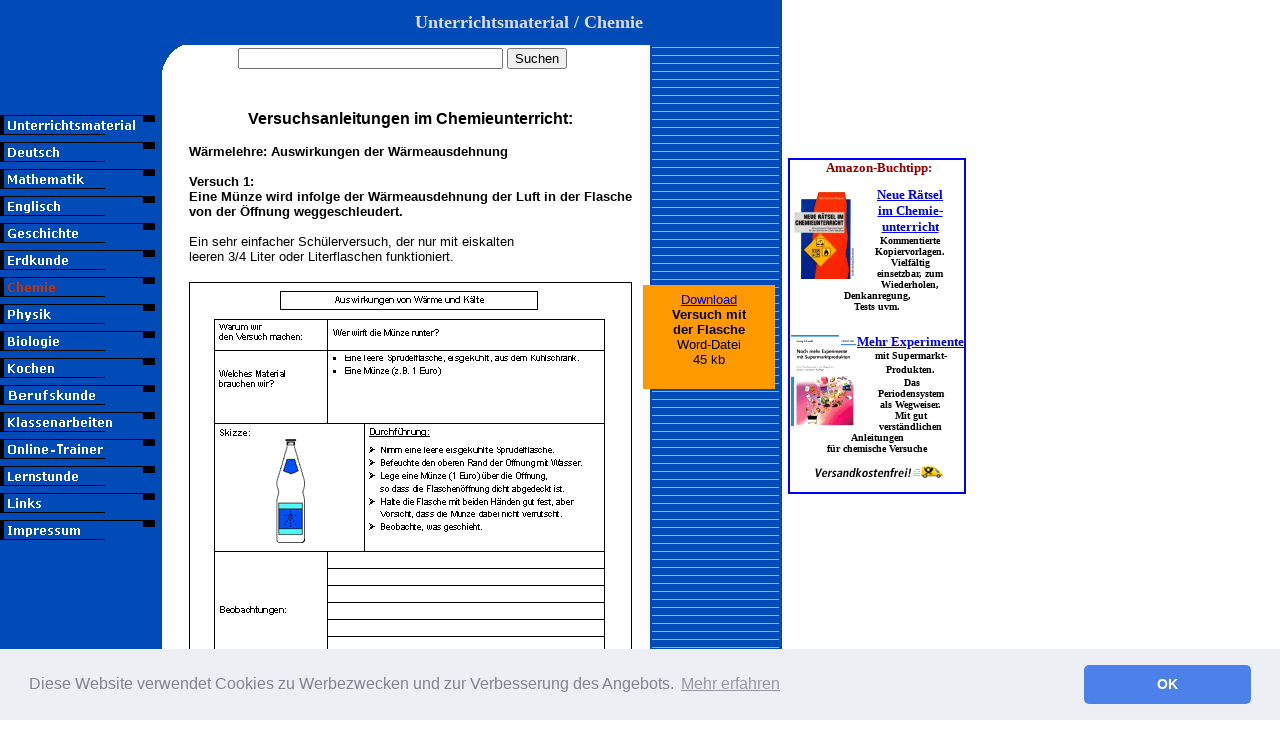

--- FILE ---
content_type: text/html; charset=UTF-8
request_url: https://www.unterrichtsmaterial-schule.de/chemievorschau3.shtml
body_size: 4089
content:
<html>

<head>
<meta http-equiv="Content-Type" content="text/html; charset=utf-8">
<meta http-equiv="Content-Language" content="de">
<title>Wärmelehre - Wärmeausdehnung und ihre Wirkung</title>

<META NAME="keywords" CONTENT="Stoffe und ihre Eigenschaften, Chemie, Versuche, Vorlagen, Vorlagen für Versuchsanleitungen, Versuchsanleitung, Versuchsprotokoll, Chemieunterricht, Bimetall, mnt unterricht, Wärmelehre, Wärmeausdehnung, Ausdehnung beim Erwärmen, Wärme, Veränderungen bei Wärme, Chemieunterricht, Versuchsaufbau, Protokoll, Protokoll Chemie, Physikunterricht, Unterrichtsplanung, Arbeitsblätter, Sonderschulen, Hauptschulen, Grundschulen, Unterrichtsfächer, Arbeitsblätter zum Ausdrucken, Horst Hicke, Lehrer">
<META NAME="description" CONTENT="Unterrichtsmaterial und Arbeitsblätter für Lehrer an Grund-, Haupt- und Sonderschulen Klasse 1 bis 9 zum Kopieren und Drucken für das Fach Chemie">
<META NAME="page-topic" CONTENT="Bildung (Education)">
<META NAME="audience" CONTENT="Lehrer, Lehrerinnen">
<META NAME="expires" CONTENT="NEVER">
<META NAME="page-type" CONTENT="Bildung">
<META NAME="author" CONTENT="Horst Hicke">
<META NAME="publisher" CONTENT="Horst Hicke">
<meta name="revisit-after" content="7 Days">
<META NAME="robots" CONTENT="INDEX,FOLLOW">


<!-- fprolloverstyle -->
<style type="text/css">
body {font-family: Verdana, Arial, Helvetica;} A:hover {color: red;}
</style>
<script async src="//pagead2.googlesyndication.com/pagead/js/adsbygoogle.js"></script> <script> (adsbygoogle = window.adsbygoogle || []).push({ google_ad_client: "ca-pub-7164465917289745", enable_page_level_ads: true }); </script>

<link rel="stylesheet" type="text/css" href="//cdnjs.cloudflare.com/ajax/libs/cookieconsent2/3.0.3/cookieconsent.min.css" />
<script async src="//cdnjs.cloudflare.com/ajax/libs/cookieconsent2/3.0.3/cookieconsent.min.js"></script>
<script>
window.addEventListener("load", function(){
window.cookieconsent.initialise({
  "palette": {
    "popup": {
      "background": "#edeff5",
      "text": "#838391"
    },
    "button": {
      "background": "#4b81e8"
    }
  },
  "theme": "classic",
  "content": {
    "message": "Diese Website verwendet Cookies zu Werbezwecken und zur Verbesserung des Angebots.",
    "dismiss": "OK",
    "link": "Mehr erfahren",
    "href": "https://www.unterrichtsmaterial-schule.de/impressum.shtml"
  }
})});
</script>
</head>

<body link="#0000CC" vlink="#0000CC" topmargin="0" marginwidth="0" marginheight="0" leftmargin="0" background="hintergrund.gif">

<div align="left">
  <table border="0" cellpadding="0" cellspacing="0" style="border-collapse: collapse" bordercolor="#111111" width="782" id="AutoNumber1">
    <tr>
      <td width="160" bgcolor="#004BB7" height="45">&nbsp;</td>
      <td bgcolor="#004BB7" height="45">
      <p align="right"><a name="oben"></a>&nbsp;<b><font face="Verdana" color="#dbdbdf" size="4">Unterrichtsmaterial 
      / Chemie</font></b></td>
      <td width="138" bgcolor="#004BB7" height="45">&nbsp;</td>
    </tr>
    <tr>
      <td width="160" height="19" bgcolor="#004BB7">&nbsp;</td>
      <td width="440" height="19">
<p style="margin-left: 80px"><img border="0" src="linksoben.gif" style="position: absolute; left: 162; top: 45" width="25" height="25">

<div align="center"> 
<p align=center face="verdana,arial,Helvetica,sans-serif," size="2">
<form action="https://www.google.com/cse" target="_blank">
<table bgcolor="#ffffff">
<tr><td nowrap="nowrap" valign="top" align="left" height="32">
<input type="text" name="q" size="31" maxlength="255" value="">
<input type="submit" name="sa" value="Suchen">
<input type="hidden" name="cx" value="011002727074408537845:uxnfaygbeqe" />
    <input type="hidden" name="ie" value="utf-8" />
</td></tr></table>
</form>
</div></td>
      <td width="138" height="19">&nbsp;</td>
    </tr>
    <tr>
      <td width="160" align="left" valign="top" bgcolor="#004BB7">
      &nbsp;<br>
      <a href="index.shtml">
      <img border="0" src=" unterrichtsmaterial.gif" onmouseover="this.src='unterrichtsmaterial2.gif'" onmouseout="this.src='unterrichtsmaterial.gif'" width="155" height="27"></a><br> 
      <a href="unterrichtsmaterial1.shtml">
      <img border="0" src="deutsch.gif" onmouseover="this.src='deutsch2.gif'" onmouseout="this.src='deutsch.gif '" width="155" height="27"></a><br> 
      <a href="unterrichtsmaterialm.shtml">
      <img border="0" src="mathematik.gif" onmouseover=" this.src='mathematik2.gif'" onmouseout="this.src='mathematik.gif'" width="155" height="27"></a><br>
      <a href="unterrichtsmateriale.shtml"> 
      <img border="0" src="englisch.gif" onmouseover="this.src='englisch2.gif'" onmouseout="this.src='englisch.gif'" width="155" height="27"></a><br> 
      <a href="unterrichtsmaterialg.shtml">
      <img border="0" src="geschichte.gif" onmouseover="this.src='geschichte2.gif'" onmouseout="this.src='geschichte.gif '" width="155" height="27"></a><br>
      <a href="unterrichtsmaterial.shtml">
      <img border="0" src="erdkunde.gif" onmouseover=" this.src='erdkunde2.gif'" onmouseout="this.src='erdkunde.gif'" width="155" height="27"></a><br>
      <a href="unterrichtsmaterialch.shtml"> 
      <img border="0" src="chemie3.gif" width="155" height="27"></a><br>
      <a href="unterrichtsmaterialph.shtml">
      <img border="0" src="physik.gif" onmouseover="this.src='physik2.gif'" onmouseout="this.src='physik.gif '" width="155" height="27"></a><br>
      <a href="unterrichtsmaterialbc.shtml">
      <img border="0" src="biologie.gif" onmouseover=" this.src='biologie2.gif'" onmouseout="this.src='biologie.gif'" width="155" height="27"></a><br>
      <a href="unterrichtsmaterialko.shtml"> 
      <img border="0" src="kochen.gif" onmouseover="this.src='kochen2.gif'" onmouseout="this.src='kochen.gif'" width="155" height="27"></a><br> 
      <a href="unterrichtsmaterialbv.shtml">
      <img border="0" src="berufskunde.gif" onmouseover="this.src='berufskunde2.gif'" onmouseout="this.src='berufskunde.gif '" width="155" height="27"></a><br>
      <a target="_blank" href="https://www.klassenarbeiten.de">
      <img border="0" src="klassenarbeiten.gif" onmouseover="this.src='klassenarbeiten2.gif'" onmouseout="this.src='klassenarbeiten.gif'" width="155" height="27" alt="Referate, Klassenarbeiten und Lernhilfen für Schüler"></a><br> 
      <a target="_blank" href="https://www.schlaukopf.de">
      <img border="0" src="onlinetrainer.gif" onmouseover="this.src='onlinetrainer2.gif'" onmouseout="this.src='onlinetrainer.gif'" width="155" height="27" alt="Online Lernen, Lerntrainer, E-Learning"></a><br><a target="_blank" href="http://www.lernstunde.de">
      <img border="0" src="lernstunde.gif" onmouseover="this.src='lernstunde2.gif'" onmouseout="this.src='lernstunde.gif'" width="155" height="27" alt="Grundwissen für Schüler"></a><br><a href="unterrichtlinks.shtml">
      <img border="0" src="links.gif" onmouseover="this.src='links2.gif'" onmouseout="this.src='links.gif'" width="155" height="27"></a><br> 
      <a href="impressum.shtml">
      <img border="0" src="impressum.gif" onmouseover="this.src='impressum2.gif'" onmouseout="this.src='impressum.gif '" width="155" height="27"></a><br><p>&nbsp;</p>
		<p align="center">
    
<div style="text-align:center">
		<!-- links_120x600 -->
<ins class="adsbygoogle"
 style="display:block"
 data-ad-client="ca-pub-7164465917289745"
 data-ad-slot="4303873640"
 data-ad-format="auto"
 data-full-width-responsive="true"></ins>
<script>
(adsbygoogle = window.adsbygoogle || []).push({});
</script> 
	  </div>
</td>
      <td width="445" style="padding-top: 13px" valign="top" align="center"><font face="Verdana" size="4" color="#000080"><a name="oben"></a></font>
           <table style="margin-left:15px" border="0" cellpadding="0" cellspacing="0" width="443">
            <tr>
              <td width="436">
                <p align="center"><b>
				<font face="verdana,arial,Helvetica,sans-serif," size="3">
				Versuchsanleitungen im Chemieunterricht:</font></b><p align="left">
				<font face="verdana,arial,Helvetica,sans-serif," size="2"><b>
				Wärmelehre: Auswirkungen der Wärmeausdehnung<br>
				<br>
				Versuch 1: <br>
				Eine Münze wird infolge der Wärmeausdehnung der Luft in der 
				Flasche von der Öffnung weggeschleudert.<br>
				<br>
				</b>Ein sehr einfacher Schülerversuch, der nur mit eiskalten <br>
				leeren 3/4 Liter oder Literflaschen funktioniert.<b><br>
                </b>
                </font>&nbsp;&nbsp;</td>
            </tr>
            <tr>
              <td width="434" style="border-style: solid; border-width: 1">
                <p align="center">
				<img border="0" src="chemieflasche.gif" width="399" height="605"></td>
            </tr>
 </table>
 <div style="margin-left:3px;text-align:center;margin-top:15px;margin-bottom:5px;">
		 <!-- mitte_absatz1 -->
<ins class="adsbygoogle"
 style="display:block"
 data-ad-client="ca-pub-7164465917289745"
 data-ad-slot="5988614113"
 data-ad-format="auto"
 data-full-width-responsive="true"></ins>
<script>
(adsbygoogle = window.adsbygoogle || []).push({});
</script>
		</div>
<table border="0" cellpadding="0" cellspacing="0" width="456" style="border-collapse: collapse;margin-left:15px" bordercolor="#111111" height="273">            
            <tr>
              <td width="436">
                <p align="left">&nbsp;<br>
				<b>
				<font face="verdana,arial,Helvetica,sans-serif,">Wärmelehre</font><font face="verdana,arial,Helvetica,sans-serif," size="3">: 
				Wärmeausdehnung bei Bimetallen<br>
                <br>
                </font>
				<font face="verdana,arial,Helvetica,sans-serif," size="2">
				Versuch 2:</font></b><font face="verdana,arial,Helvetica,sans-serif," size="2"><br>
				<b>Ein Schülerversuch zur Erklärung des Verhaltens von 
				Bimetallen beim Erwärmen.</b><br>
				Zwar handelt es sich hier nicht um zwei echte Metalle, sondern 
				um Kaugummipapier bzw. Silberpapier aus Zigarettenschachteln, 
				jedoch zeigt der Versuch deutlich die Wirkung wie beim richtigen 
				Bimetall.<br>
&nbsp;</font><script language="JavaScript">
<!--
   var Hoehe, Breite;
   Hoehe=screen.height;
   Breite=screen.width;
 		if (Breite > 1020 && Hoehe > 650)
  		
  		{ document.writeln("<iframe src='chemiebuch5.shtml' name='werbung'  frameborder='0' marginwidth='0' marginheight='0' scrolling='no' style='position: absolute; left: 788; top: 158' width='190' height='400' ALT='Hier Klicken' align='right'></iframe>");
 
 }
 //-->
                </script></td>
            </tr>
            <tr>
              <td width="434" style="border-style: solid; border-width: 1" valign="middle" align="center">
                <p align="center">
				<img border="0" src="chemiebimetall.gif" width="396" height="600"></td>
            </tr>
            </table>
<p align="center"></p>
  
<div style="margin-left:70px;">
<!-- unten_336x280 -->
<ins class="adsbygoogle"
 style="display:block;min-height:280px;"
 data-ad-client="ca-pub-7164465917289745"
 data-ad-slot="1474654035"
 data-ad-format="auto"
 data-full-width-responsive="true"></ins>
<script>
(adsbygoogle = window.adsbygoogle || []).push({});
</script>
</div>

<p align="center" style="margin-left:3px">
<script type="text/javascript">amzn_assoc_ad_type ="responsive_search_widget"; amzn_assoc_tracking_id ="unterrichtsmater"; amzn_assoc_marketplace ="amazon"; amzn_assoc_region ="DE"; amzn_assoc_placement =""; amzn_assoc_search_type = "search_widget";amzn_assoc_width ="440"; amzn_assoc_height ="400"; amzn_assoc_default_search_category =""; amzn_assoc_default_search_key ="Chemie-experimente";amzn_assoc_theme ="light"; amzn_assoc_bg_color ="FFFFFF"; </script><script src="//z-eu.amazon-adsystem.com/widgets/q?ServiceVersion=20070822&Operation=GetScript&ID=OneJS&WS=1&Marketplace=DE"></script>
<p align="center">

                  
<b>
	<font face="verdana,arial,Helvetica,sans-serif," size="2">
		<a target="_blank" href="https://www.schlaukopf.de/">Noch mehr 
		Unterrichtshilfen...</a></font></b><p align="center">

&nbsp;<p align="center">

&nbsp;<p align="center">

&nbsp;<p align="center">

&nbsp;<p align="center">

&nbsp;</td>
      <td width="138" valign="top">
      &nbsp; <p align="right">

<p>&nbsp;</p><p>&nbsp;</p><p>&nbsp;</p>
      <p>&nbsp;<p>&nbsp;<table border="0" cellpadding="0" cellspacing="0" style="border-collapse: collapse; height: 0" bordercolor="#111111" width="100%" id="AutoNumber2" align="right">
          <tr>
            <td width="134" bgcolor="#FF9900" style="padding-left:2; padding-right:2; padding-top:7; padding-bottom:7">
            <p align="center"><font face="verdana,arial,Helvetica,sans-serif," size="2">
			<a target="_blank" href="chemieflasche.doc">Download<br>
       
                
        </a>
            <b>Versuch mit<br>
			der Flasche</b><br>
        Word-Datei<br>
        45 kb<br>
&nbsp; </font></td>
            <td width="7">
            &nbsp;</td>
          </tr>
        </table>
        </p>
      &nbsp;<p>&nbsp;</p>
      <p>&nbsp;</p>
      <p>&nbsp;</p>
      <p>&nbsp;</p>
      <p>&nbsp;</p>
		<p>&nbsp;</p>
		<p>&nbsp;</p>
      <p>&nbsp;</p>
             <table border="0" cellpadding="0" cellspacing="0" style="border-collapse: collapse; height: 0" bordercolor="#111111" width="100%" id="table2" align="right">
          <tr>
            <td width="134" bgcolor="#DBDBDF" style="padding-left:2; padding-right:2; padding-top:7; padding-bottom:7">
            <p align="center" style="margin-bottom: -1px">
<p align="left" style="margin-top: 0; margin-bottom: -10px">
<img src="https://www.unterrichtsmaterial-schule.de/jokers/tipp.gif" width="60" height="12" style="border: 1px solid #0000FF; " hspace="3"></p>
<p align="center">
<a target="_blank" href="http://www.amazon.de/exec/obidos/ASIN/3407626401/unterrichtsmater">
<img src="https://www.unterrichtsmaterial-schule.de/amazon/klassenrat2.gif" border="0" align="middle" width="71" height="106"></a><br><font size="2" face="Verdana"><b>
<a target="_blank" href="http://www.amazon.de/exec/obidos/ASIN/3407626401/unterrichtsmater">
Praxisbuch<br>
Klassenrat</a></b><br></font><b><font size="1" face="Verdana">Konflikte lösen,<br>
Gemeinschaft fördern.<br>
mit Kopiervorlagen<br>auch zum Download.</font><font face="verdana,arial,Helvetica,sans-serif," size="1"><br>
&nbsp;&nbsp;
          </tr>
        </table>
      <p>&nbsp;</p>
      <p>&nbsp;</p>
		<p>&nbsp;</p>
		<p>&nbsp;</p>
		<p>&nbsp;</p>
		<p>&nbsp;</p>
		<p>&nbsp;</p>
		<p>&nbsp;</p>
		<p>&nbsp;</p>
      <table border="0" cellpadding="0" cellspacing="0" style="border-collapse: collapse; height: 0" bordercolor="#111111" width="100%" id="table1" align="right">
          <tr>
            <td width="134" bgcolor="#FF9900" style="padding-left:2; padding-right:2; padding-top:7; padding-bottom:7">
            <p align="center"><font face="verdana,arial,Helvetica,sans-serif," size="2">
			<a target="_blank" href="chemiebimetall.doc">Download<br>
                       
        </a>
            <b>Ausdehnung beim Bimetall<br>
            </b>Word-Datei<br>
			&nbsp;50 kb<br>
            </font></td>
            <td width="7">
            &nbsp;</td>
          </tr>
        </table>
		<p>&nbsp;</p>
		<p>&nbsp;</p>
		<p>&nbsp;</p>
		<p>&nbsp;</p>
		</td>
    </tr>
    

    </table>

    </div>
</body>

</html>

--- FILE ---
content_type: text/html; charset=UTF-8
request_url: https://www.unterrichtsmaterial-schule.de/chemiebuch5.shtml
body_size: 945
content:
<html>

<head>
<meta http-equiv="Content-Type" content="text/html; charset=utf-8">
<meta name="GENERATOR" content="Microsoft FrontPage 6.0">
<meta name="ProgId" content="FrontPage.Editor.Document">
<title>Gute Bücher zu vielen Unterrichts-Themen</title>
</head>

<body>

<table border="2" cellpadding="0" cellspacing="0" style="border-collapse: collapse" bordercolor="#0000FF" width="178" id="AutoNumber1" height="168">
  <tr>
    <td width="177" height="168">
<p align="center"><font size="2" face="Verdana">&nbsp;</font><b><span style="color: #990000; font-size: 10.0pt; font-family: Verdana; mso-fareast-font-family: Times New Roman; mso-bidi-font-family: Times New Roman; mso-ansi-language: DE; mso-fareast-language: DE; mso-bidi-language: AR-SA">Amazon-Buchtipp:<br>
</span></b><font size="1"><br>
</font>
<a target="_blank" href="http://www.amazon.de/exec/obidos/ASIN/3761427573/unterrichtsmater">
<img alt="Bild" hspace="1" src="amazon/chemieraetsel.gif" vspace="1" border="0" align="left" width="64" height="91"></a><b><font size="2" face="Verdana"><a target="_blank" href="http://www.amazon.de/exec/obidos/ASIN/3761427573/unterrichtsmater">Neue 
Rätsel<br>
im Chemie-<br>
unterricht</a></font><font face="Verdana" size="1"><br>
Kommentierte<br>
Kopiervorlagen.<br>
Vielfältig<br>
einsetzbar, zum<br>
Wiederholen, Denkanregung,<br>
Tests uvm.</font></b><font size="1" face="Verdana"><br>
      &nbsp;<br>
      </font><b>
<span style="color: #990000; font-family: Verdana; mso-fareast-font-family: Times New Roman; mso-bidi-font-family: Times New Roman; mso-ansi-language: DE; mso-fareast-language: DE; mso-bidi-language: AR-SA">
<font size="1">
<br>
</font>
</span></b>
<a target="_blank" href="http://www.amazon.de/exec/obidos/ASIN/3527324763/unterrichtsmater">
<img alt="Bild" hspace="1" src="amazon/experimente2.gif" vspace="1" border="0" align="left" width="65" height="91"></a><b><font size="2" face="Verdana"><a target="_blank" href="http://www.amazon.de/exec/obidos/ASIN/3527324763/unterrichtsmater">Mehr 
Experimente</a><br>
</font><font face="Verdana" size="1">mit
Supermarkt-<br>
Produkten.</font><font size="2" face="Verdana"><br>
</font><font face="Verdana" size="1">&nbsp;Das<br>
Periodensystem<br>
als Wegweiser.<br>
Mit gut<br>
verständlichen Anleitungen<br>
für chemische Versuche<br>
&nbsp;<br>
</font>
<span style="font-family: Verdana; mso-fareast-font-family: Times New Roman; mso-bidi-font-family: Times New Roman; mso-ansi-language: DE; mso-fareast-language: DE; mso-bidi-language: AR-SA">
<font size="1">&nbsp;</font></span></b><font size="1" face="Verdana">&nbsp;</font><span style="font-family:Verdana;mso-fareast-font-family:&quot;Times New Roman&quot;;
mso-bidi-font-family:&quot;Times New Roman&quot;;mso-ansi-language:DE;mso-fareast-language:
DE;mso-bidi-language:AR-SA"><b><span style="color:#990000"><font size="1"><img src="versandkostenfrei.gif" border="0" width="128" height="14"></font></span></b></span><font size="1" face="Verdana">&nbsp;<br>
&nbsp; </font></p>
</td>
  </tr>
</table>

</body>

</html>

--- FILE ---
content_type: text/html; charset=utf-8
request_url: https://www.google.com/recaptcha/api2/aframe
body_size: 262
content:
<!DOCTYPE HTML><html><head><meta http-equiv="content-type" content="text/html; charset=UTF-8"></head><body><script nonce="pte5gtc8zeybdJ0te2DdaA">/** Anti-fraud and anti-abuse applications only. See google.com/recaptcha */ try{var clients={'sodar':'https://pagead2.googlesyndication.com/pagead/sodar?'};window.addEventListener("message",function(a){try{if(a.source===window.parent){var b=JSON.parse(a.data);var c=clients[b['id']];if(c){var d=document.createElement('img');d.src=c+b['params']+'&rc='+(localStorage.getItem("rc::a")?sessionStorage.getItem("rc::b"):"");window.document.body.appendChild(d);sessionStorage.setItem("rc::e",parseInt(sessionStorage.getItem("rc::e")||0)+1);localStorage.setItem("rc::h",'1768407044289');}}}catch(b){}});window.parent.postMessage("_grecaptcha_ready", "*");}catch(b){}</script></body></html>